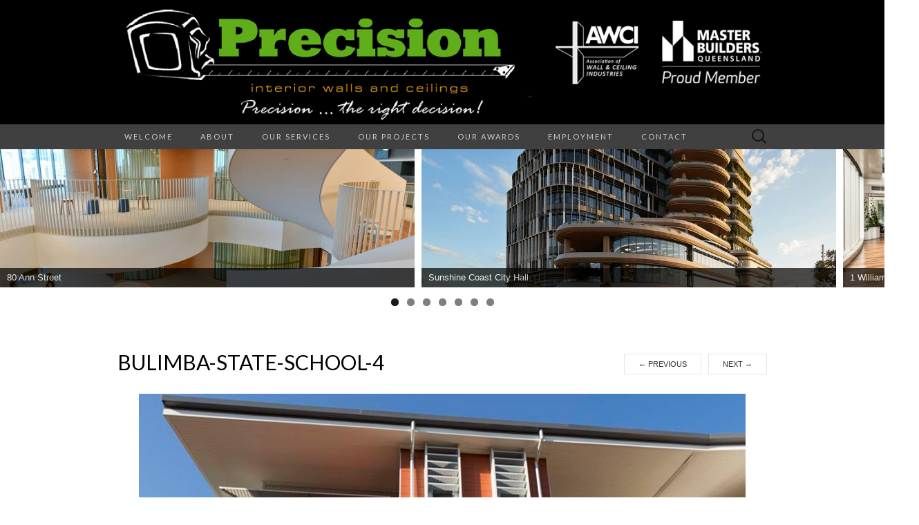

--- FILE ---
content_type: text/html; charset=UTF-8
request_url: https://piwc.com.au/180417-piwc-bulimba-state-school-exteriors-interiors-4/
body_size: 27479
content:
<!DOCTYPE html>
<html lang="en-AU">
<head>
	<meta charset="UTF-8">
	<meta name="viewport" content="width=device-width">
	<link rel="profile" href="http://gmpg.org/xfn/11">
	<link rel="pingback" href="https://piwc.com.au/xmlrpc.php">
	<title>bulimba-state-school-4 &#8211; Precision Interior Walls and Ceilings</title>
<link rel='dns-prefetch' href='//secure.gravatar.com' />
<link rel='dns-prefetch' href='//fonts.googleapis.com' />
<link rel='dns-prefetch' href='//s.w.org' />
<link rel="alternate" type="application/rss+xml" title="Precision Interior Walls and Ceilings &raquo; Feed" href="https://piwc.com.au/feed/" />
<link rel="alternate" type="application/rss+xml" title="Precision Interior Walls and Ceilings &raquo; Comments Feed" href="https://piwc.com.au/comments/feed/" />
<link rel="alternate" type="application/rss+xml" title="Precision Interior Walls and Ceilings &raquo; bulimba-state-school-4 Comments Feed" href="https://piwc.com.au/feed/?attachment_id=554" />
		<script type="text/javascript">
			window._wpemojiSettings = {"baseUrl":"https:\/\/s.w.org\/images\/core\/emoji\/11\/72x72\/","ext":".png","svgUrl":"https:\/\/s.w.org\/images\/core\/emoji\/11\/svg\/","svgExt":".svg","source":{"concatemoji":"https:\/\/piwc.com.au\/wp-includes\/js\/wp-emoji-release.min.js?ver=4.9.26"}};
			!function(e,a,t){var n,r,o,i=a.createElement("canvas"),p=i.getContext&&i.getContext("2d");function s(e,t){var a=String.fromCharCode;p.clearRect(0,0,i.width,i.height),p.fillText(a.apply(this,e),0,0);e=i.toDataURL();return p.clearRect(0,0,i.width,i.height),p.fillText(a.apply(this,t),0,0),e===i.toDataURL()}function c(e){var t=a.createElement("script");t.src=e,t.defer=t.type="text/javascript",a.getElementsByTagName("head")[0].appendChild(t)}for(o=Array("flag","emoji"),t.supports={everything:!0,everythingExceptFlag:!0},r=0;r<o.length;r++)t.supports[o[r]]=function(e){if(!p||!p.fillText)return!1;switch(p.textBaseline="top",p.font="600 32px Arial",e){case"flag":return s([55356,56826,55356,56819],[55356,56826,8203,55356,56819])?!1:!s([55356,57332,56128,56423,56128,56418,56128,56421,56128,56430,56128,56423,56128,56447],[55356,57332,8203,56128,56423,8203,56128,56418,8203,56128,56421,8203,56128,56430,8203,56128,56423,8203,56128,56447]);case"emoji":return!s([55358,56760,9792,65039],[55358,56760,8203,9792,65039])}return!1}(o[r]),t.supports.everything=t.supports.everything&&t.supports[o[r]],"flag"!==o[r]&&(t.supports.everythingExceptFlag=t.supports.everythingExceptFlag&&t.supports[o[r]]);t.supports.everythingExceptFlag=t.supports.everythingExceptFlag&&!t.supports.flag,t.DOMReady=!1,t.readyCallback=function(){t.DOMReady=!0},t.supports.everything||(n=function(){t.readyCallback()},a.addEventListener?(a.addEventListener("DOMContentLoaded",n,!1),e.addEventListener("load",n,!1)):(e.attachEvent("onload",n),a.attachEvent("onreadystatechange",function(){"complete"===a.readyState&&t.readyCallback()})),(n=t.source||{}).concatemoji?c(n.concatemoji):n.wpemoji&&n.twemoji&&(c(n.twemoji),c(n.wpemoji)))}(window,document,window._wpemojiSettings);
		</script>
		<style type="text/css">
img.wp-smiley,
img.emoji {
	display: inline !important;
	border: none !important;
	box-shadow: none !important;
	height: 1em !important;
	width: 1em !important;
	margin: 0 .07em !important;
	vertical-align: -0.1em !important;
	background: none !important;
	padding: 0 !important;
}
</style>
<link rel='stylesheet' id='ffwd_frontend-css'  href='https://piwc.com.au/wp-content/plugins/wd-facebook-feed/css/ffwd_frontend.css?ver=1.1.20' type='text/css' media='all' />
<link rel='stylesheet' id='ffwd_fonts-css'  href='https://piwc.com.au/wp-content/plugins/wd-facebook-feed/css/fonts.css?ver=1.1.20' type='text/css' media='all' />
<link rel='stylesheet' id='ffwd_mCustomScrollbar-css'  href='https://piwc.com.au/wp-content/plugins/wd-facebook-feed/css/jquery.mCustomScrollbar.css?ver=1.1.20' type='text/css' media='all' />
<link rel='stylesheet' id='dashicons-css'  href='https://piwc.com.au/wp-includes/css/dashicons.min.css?ver=4.9.26' type='text/css' media='all' />
<link rel='stylesheet' id='suits-fonts-css'  href='//fonts.googleapis.com/css?family=Lato%3A300%2C400&#038;subset=latin%2Clatin-ext' type='text/css' media='all' />
<link rel='stylesheet' id='suits-style-css'  href='https://piwc.com.au/wp-content/themes/suits/style.css?ver=2017-09-25' type='text/css' media='all' />
<link rel='stylesheet' id='jetpack-widget-social-icons-styles-css'  href='https://piwc.com.au/wp-content/plugins/jetpack/modules/widgets/social-icons/social-icons.css?ver=20170506' type='text/css' media='all' />
<script type='text/javascript' src='https://piwc.com.au/wp-includes/js/jquery/jquery.js?ver=1.12.4'></script>
<script type='text/javascript' src='https://piwc.com.au/wp-includes/js/jquery/jquery-migrate.min.js?ver=1.4.1'></script>
<script type='text/javascript'>
/* <![CDATA[ */
var ffwd_frontend_text = {"comment_reply":"Reply","view":"View","more_comments":"more comments","year":"year","years":"years","hour":"hour","hours":"hours","months":"months","month":"month","weeks":"weeks","week":"week","days":"days","day":"day","minutes":"minutes","minute":"minute","seconds":"seconds","second":"second","ago":"ago","ajax_url":"https:\/\/piwc.com.au\/wp-admin\/admin-ajax.php","and":"and","others":"others"};
/* ]]> */
</script>
<script type='text/javascript' src='https://piwc.com.au/wp-content/plugins/wd-facebook-feed/js/ffwd_frontend.js?ver=1.1.20'></script>
<script type='text/javascript' src='https://piwc.com.au/wp-content/plugins/wd-facebook-feed/js/jquery.mobile.js?ver=1.1.20'></script>
<script type='text/javascript' src='https://piwc.com.au/wp-content/plugins/wd-facebook-feed/js/jquery.mCustomScrollbar.concat.min.js?ver=1.1.20'></script>
<script type='text/javascript' src='https://piwc.com.au/wp-content/plugins/wd-facebook-feed/js/jquery.fullscreen-0.4.1.js?ver=0.4.1'></script>
<script type='text/javascript'>
/* <![CDATA[ */
var ffwd_objectL10n = {"ffwd_field_required":"field is required.","ffwd_mail_validation":"This is not a valid email address.","ffwd_search_result":"There are no images matching your search."};
/* ]]> */
</script>
<script type='text/javascript' src='https://piwc.com.au/wp-content/plugins/wd-facebook-feed/js/ffwd_gallery_box.js?ver=1.1.20'></script>
<link rel='https://api.w.org/' href='https://piwc.com.au/wp-json/' />
<link rel="EditURI" type="application/rsd+xml" title="RSD" href="https://piwc.com.au/xmlrpc.php?rsd" />
<link rel="wlwmanifest" type="application/wlwmanifest+xml" href="https://piwc.com.au/wp-includes/wlwmanifest.xml" /> 
<meta name="generator" content="WordPress 4.9.26" />
<link rel='shortlink' href='https://piwc.com.au/?p=554' />
<link rel="alternate" type="application/json+oembed" href="https://piwc.com.au/wp-json/oembed/1.0/embed?url=https%3A%2F%2Fpiwc.com.au%2F180417-piwc-bulimba-state-school-exteriors-interiors-4%2F" />
<link rel="alternate" type="text/xml+oembed" href="https://piwc.com.au/wp-json/oembed/1.0/embed?url=https%3A%2F%2Fpiwc.com.au%2F180417-piwc-bulimba-state-school-exteriors-interiors-4%2F&#038;format=xml" />

<link rel='dns-prefetch' href='//v0.wordpress.com'/>
	<style type="text/css" id="suits-header-css">
			.site-title,
		.site-description {
			position: absolute;
			clip: rect(1px, 1px, 1px, 1px);
		}

		.site-header .home-link {
			min-height: 0;
		}
		</style>
	
<!-- Jetpack Open Graph Tags -->
<meta property="og:type" content="article" />
<meta property="og:title" content="bulimba-state-school-4" />
<meta property="og:url" content="https://piwc.com.au/180417-piwc-bulimba-state-school-exteriors-interiors-4/" />
<meta property="og:description" content="Visit the post for more." />
<meta property="article:published_time" content="2017-09-21T04:02:00+00:00" />
<meta property="article:modified_time" content="2017-11-23T03:14:19+00:00" />
<meta property="og:site_name" content="Precision Interior Walls and Ceilings" />
<meta property="og:image" content="https://piwc.com.au/wp-content/uploads/2017/09/bulimba-state-school-4.jpg" />
<meta name="twitter:text:title" content="bulimba-state-school-4" />
<meta name="twitter:image" content="https://piwc.com.au/wp-content/uploads/2017/08/cropped-piwc-logo-med-300x300.png" />
<meta name="twitter:card" content="summary" />
<meta name="twitter:description" content="Visit the post for more." />

<!-- End Jetpack Open Graph Tags -->
<link rel="icon" href="https://piwc.com.au/wp-content/uploads/2017/08/cropped-piwc-logo-med-150x150.png" sizes="32x32" />
<link rel="icon" href="https://piwc.com.au/wp-content/uploads/2017/08/cropped-piwc-logo-med-300x300.png" sizes="192x192" />
<link rel="apple-touch-icon-precomposed" href="https://piwc.com.au/wp-content/uploads/2017/08/cropped-piwc-logo-med-300x300.png" />
<meta name="msapplication-TileImage" content="https://piwc.com.au/wp-content/uploads/2017/08/cropped-piwc-logo-med-300x300.png" />
<script src='https://www.google.com/recaptcha/api.js'></script>
</head>
<body class="attachment attachment-template-default single single-attachment postid-554 attachmentid-554 attachment-jpeg single-author no-footer-sidebar">
	<div id="page" class="hfeed site">
		<header id="masthead" class="site-header" role="banner">
			<a class="home-link" href="https://piwc.com.au/" title="Precision Interior Walls and Ceilings" rel="home">
									<img src="https://piwc.com.au/wp-content/uploads/2017/10/cropped-piwc-logo-awci-mbq.png" class="header-image" width="1093" height="205" alt="
Precision Interior Walls and Ceilings" />
												<p class="site-title">Precision Interior Walls and Ceilings</p>
								<p class="site-description">Precision &#8211; the right decision</p>
			</a>
			<div id="navbar" class="navbar">
				<nav id="site-navigation" class="navigation main-navigation" role="navigation">
					<h4 class="menu-toggle">Menu</h4>
					<div class="menu-primary-container"><ul id="menu-primary" class="nav-menu"><li id="menu-item-652" class="menu-item menu-item-type-post_type menu-item-object-page menu-item-home menu-item-652"><a href="https://piwc.com.au/">Welcome</a></li>
<li id="menu-item-599" class="menu-item menu-item-type-post_type menu-item-object-page menu-item-has-children menu-item-599"><a href="https://piwc.com.au/about/">About</a>
<ul class="sub-menu">
	<li id="menu-item-648" class="menu-item menu-item-type-post_type menu-item-object-page menu-item-648"><a href="https://piwc.com.au/about/terms-conditions/">Terms &#038; Conditions</a></li>
	<li id="menu-item-647" class="menu-item menu-item-type-post_type menu-item-object-page menu-item-647"><a href="https://piwc.com.au/about/privacy-policy/">Privacy Policy</a></li>
	<li id="menu-item-1005" class="menu-item menu-item-type-post_type menu-item-object-page menu-item-1005"><a href="https://piwc.com.au/about/policy-procedures/">Policy &#038; Procedures</a></li>
</ul>
</li>
<li id="menu-item-608" class="menu-item menu-item-type-post_type menu-item-object-page menu-item-has-children menu-item-608"><a href="https://piwc.com.au/our-services/">Our Services</a>
<ul class="sub-menu">
	<li id="menu-item-625" class="menu-item menu-item-type-post_type menu-item-object-page menu-item-625"><a href="https://piwc.com.au/our-services/wall-ceiling-systems/">Wall &#038; Ceiling Systems</a></li>
	<li id="menu-item-624" class="menu-item menu-item-type-post_type menu-item-object-page menu-item-624"><a href="https://piwc.com.au/our-services/aluminium-partition-fit-outs/">Aluminium Partition Fit-outs</a></li>
	<li id="menu-item-623" class="menu-item menu-item-type-post_type menu-item-object-page menu-item-623"><a href="https://piwc.com.au/our-services/carpentry-fit-outs/">Carpentry Fit-outs</a></li>
	<li id="menu-item-621" class="menu-item menu-item-type-post_type menu-item-object-page menu-item-621"><a href="https://piwc.com.au/our-services/external-facade-systems/">External Facade Systems</a></li>
	<li id="menu-item-622" class="menu-item menu-item-type-post_type menu-item-object-page menu-item-622"><a href="https://piwc.com.au/our-services/fire-rated-walls-ceilings-and-doors-installation/">Fire rated walls, ceilings and doors installation</a></li>
</ul>
</li>
<li id="menu-item-349" class="menu-item menu-item-type-post_type menu-item-object-page menu-item-349"><a href="https://piwc.com.au/our-projects/">Our Projects</a></li>
<li id="menu-item-356" class="menu-item menu-item-type-post_type menu-item-object-page menu-item-356"><a href="https://piwc.com.au/our-awards/">Our Awards</a></li>
<li id="menu-item-606" class="menu-item menu-item-type-post_type menu-item-object-page menu-item-606"><a href="https://piwc.com.au/employment/">Employment</a></li>
<li id="menu-item-600" class="menu-item menu-item-type-post_type menu-item-object-page menu-item-600"><a href="https://piwc.com.au/contact/">Contact</a></li>
</ul></div>					<form role="search" method="get" class="search-form" action="https://piwc.com.au/">
				<label>
					<span class="screen-reader-text">Search for:</span>
					<input type="search" class="search-field" placeholder="Search &hellip;" value="" name="s" />
				</label>
				<input type="submit" class="search-submit" value="Search" />
			</form>				</nav><!-- #site-navigation -->
			</div><!-- #navbar -->
		</header><!-- #masthead -->
		<div style="width: 100%; margin: 0 auto;" class="ml-slider-3-8-1 metaslider metaslider-flex metaslider-656 ml-slider">
    <style type="text/css" id="metaslider-css-656">
        #metaslider_656.flexslider .slides li {margin-right: 10px !important;}
    </style>
    <div id="metaslider_container_656">
        <div id="metaslider_656" class="flexslider">
            <ul class="slides">
                <li style="display: none; width: 100%;" class="slide-1040 ms-image"><a href="https://piwc.com.au/portfolio/80-ann-street/" target="_self"><img src="https://piwc.com.au/wp-content/uploads/2022/11/Suncorp-pic-1-1-600x200.jpg" height="200" width="600" alt="" class="slider-656 slide-1040" title="80 Ann Street" /></a><div class="caption-wrap"><div class="caption">80 Ann Street</div></div></li>
                <li style="display: none; width: 100%;" class="slide-1052 ms-image"><a href="https://piwc.com.au/portfolio/sunshine-coast-city-hall/" target="_self"><img src="https://piwc.com.au/wp-content/uploads/2023/09/1684107747108-600x200.jpg" height="200" width="600" alt="" class="slider-656 slide-1052" title="1684107747108" /></a><div class="caption-wrap"><div class="caption">Sunshine Coast City Hall</div></div></li>
                <li style="display: none; width: 100%;" class="slide-750 ms-image"><a href="http://piwc.com.au/portfolio/1-william-street/" target="_self"><img src="https://piwc.com.au/wp-content/uploads/2017/08/1-william-street-12-copy-600x200.jpg" height="200" width="600" alt="" class="slider-656 slide-750" /></a><div class="caption-wrap"><div class="caption">1 William Street</div></div></li>
                <li style="display: none; width: 100%;" class="slide-658 ms-image"><a href="http://piwc.com.au/portfolio/ballina-state-high-school/" target="_self"><img src="https://piwc.com.au/wp-content/uploads/2019/04/BCHS-16012019-7980-600x200.jpg" height="200" width="600" alt="" class="slider-656 slide-658" /></a><div class="caption-wrap"><div class="caption">Ballina State High School</div></div></li>
                <li style="display: none; width: 100%;" class="slide-657 ms-image"><a href="http://piwc.com.au/portfolio/fv-peppers-residences-by-gurner/" target="_self"><img src="https://piwc.com.au/wp-content/uploads/2018/02/fv-peppers-gurner-29-600x200.jpg" height="200" width="600" alt="" class="slider-656 slide-657" /></a><div class="caption-wrap"><div class="caption">FV Peppers Residences by Gurner</div></div></li>
                <li style="display: none; width: 100%;" class="slide-671 ms-image"><a href="http://piwc.com.au/portfolio/bulimba-state-school/" target="_self"><img src="https://piwc.com.au/wp-content/uploads/2017/09/bulimba-state-school-3-600x200.jpg" height="200" width="600" alt="" class="slider-656 slide-671" /></a><div class="caption-wrap"><div class="caption">Bulimba State School</div></div></li>
                <li style="display: none; width: 100%;" class="slide-672 ms-image"><a href="http://piwc.com.au/portfolio/good-start-early-learning-centre/" target="_self"><img src="https://piwc.com.au/wp-content/uploads/2017/09/good-start-early-learning-centre-9-600x200.jpg" height="200" width="600" alt="" class="slider-656 slide-672" /></a><div class="caption-wrap"><div class="caption">Good Start Early Learning Centre</div></div></li>
                <li style="display: none; width: 100%;" class="slide-673 ms-image"><a href="http://piwc.com.au/portfolio/st-andrews-private-hospital/" target="_self"><img src="https://piwc.com.au/wp-content/uploads/2019/04/20180420-JH-St-Andrews-055-sml-600x200.jpg" height="200" width="600" alt="" class="slider-656 slide-673" /></a><div class="caption-wrap"><div class="caption">St Andrews Private Hospital</div></div></li>
                <li style="display: none; width: 100%;" class="slide-674 ms-image"><a href="http://piwc.com.au/portfolio/jupiters-hotel-casino-cucina-vivo-kiyomi-restaurants/" target="_self"><img src="https://piwc.com.au/wp-content/uploads/2017/09/jupiters-cucina-vivo-kiyomi-11-600x200.jpg" height="200" width="600" alt="" class="slider-656 slide-674" /></a><div class="caption-wrap"><div class="caption">Jupiters Hotel & Casino - Cucina Vivo & Kiyomi Restaurants</div></div></li>
                <li style="display: none; width: 100%;" class="slide-733 ms-image"><a href="http://piwc.com.au/portfolio/gold-coast-aquatic-centre/" target="_self"><img src="https://piwc.com.au/wp-content/uploads/2017/09/gold-coast-aquatic-centre-1-600x200.jpg" height="200" width="600" alt="" class="slider-656 slide-733" /></a><div class="caption-wrap"><div class="caption">Gold Coast Aquatic Centre</div></div></li>
                <li style="display: none; width: 100%;" class="slide-736 ms-image"><a href="http://piwc.com.au/portfolio/pinnacle-apartments/" target="_self"><img src="https://piwc.com.au/wp-content/uploads/2017/09/pinnacle-apartments-5-600x200.png" height="200" width="600" alt="" class="slider-656 slide-736" /></a><div class="caption-wrap"><div class="caption">Pinnacle Apartments</div></div></li>
                <li style="display: none; width: 100%;" class="slide-735 ms-image"><a href="http://piwc.com.au/portfolio/g-link-gcuh-underground-station/" target="_self"><img src="https://piwc.com.au/wp-content/uploads/2017/09/g-link-gcuh-underground-station-12-600x200.png" height="200" width="600" alt="" class="slider-656 slide-735" /></a><div class="caption-wrap"><div class="caption">G-Link GCUH Underground Station</div></div></li>
                <li style="display: none; width: 100%;" class="slide-734 ms-image"><a href="http://piwc.com.au/portfolio/brisbane-international-airport/" target="_self"><img src="https://piwc.com.au/wp-content/uploads/2019/04/180604-7074-600x200.jpg" height="200" width="600" alt="" class="slider-656 slide-734" /></a><div class="caption-wrap"><div class="caption">International Terminal Building</div></div></li>
            </ul>
        </div>
        
    </div>
</div><div id="main" class="site-main">

	<div id="primary" class="content-area">
		<div id="content" class="site-content" role="main">

				
			<article id="post-554" class="image-attachment post-554 attachment type-attachment status-inherit hentry media_category-bulimba-state-school">
				<header class="entry-header">
					<h1 class="entry-title">bulimba-state-school-4</h1>

					<nav id="image-navigation" class="navigation image-navigation" role="navigation">
						<span class="nav-previous"><a href='https://piwc.com.au/180417-piwc-bulimba-state-school-exteriors-interiors-3/'><span class="meta-nav">&larr;</span> Previous</a></span>
						<span class="nav-next"><a href='https://piwc.com.au/180417-piwc-bulimba-state-school-exteriors-interiors-5/'>Next <span class="meta-nav">&rarr;</span></a></span>
					</nav><!-- #image-navigation -->
				</header><!-- .entry-header -->

				<div class="entry-content">

					<div class="entry-attachment">
						<div class="attachment">
							<a href="https://piwc.com.au/1-william-street-10-copy/" title="bulimba-state-school-4" rel="attachment"><img width="878" height="588" src="https://piwc.com.au/wp-content/uploads/2017/09/bulimba-state-school-4.jpg" class="attachment-940x940 size-940x940" alt="" srcset="https://piwc.com.au/wp-content/uploads/2017/09/bulimba-state-school-4.jpg 878w, https://piwc.com.au/wp-content/uploads/2017/09/bulimba-state-school-4-300x201.jpg 300w, https://piwc.com.au/wp-content/uploads/2017/09/bulimba-state-school-4-768x514.jpg 768w, https://piwc.com.au/wp-content/uploads/2017/09/bulimba-state-school-4-780x522.jpg 780w" sizes="(max-width: 878px) 100vw, 878px" data-attachment-id="554" data-permalink="https://piwc.com.au/180417-piwc-bulimba-state-school-exteriors-interiors-4/" data-orig-file="https://piwc.com.au/wp-content/uploads/2017/09/bulimba-state-school-4.jpg" data-orig-size="878,588" data-comments-opened="1" data-image-meta="{&quot;aperture&quot;:&quot;0&quot;,&quot;credit&quot;:&quot;Ray Cash Ph 0409344014&quot;,&quot;camera&quot;:&quot;&quot;,&quot;caption&quot;:&quot;18\/04\/17 PIWC Bulimba State School - Exteriors &amp; interiors&quot;,&quot;created_timestamp&quot;:&quot;1492502330&quot;,&quot;copyright&quot;:&quot;Precission PIWC \/ ray@raycashphotography.com  &gt; 0409 344 014  Mobile Ph&quot;,&quot;focal_length&quot;:&quot;0&quot;,&quot;iso&quot;:&quot;0&quot;,&quot;shutter_speed&quot;:&quot;0&quot;,&quot;title&quot;:&quot;18\/04\/17 PIWC Bulimba State School - Exteriors &amp; interiors&quot;,&quot;orientation&quot;:&quot;0&quot;}" data-image-title="bulimba-state-school-4" data-image-description="" data-medium-file="https://piwc.com.au/wp-content/uploads/2017/09/bulimba-state-school-4-300x201.jpg" data-large-file="https://piwc.com.au/wp-content/uploads/2017/09/bulimba-state-school-4.jpg" /></a>						</div><!-- .attachment -->

											</div><!-- .entry-attachment -->

					
				</div><!-- .entry-content -->

				<footer class="entry-meta">
					<span class="attachment-meta">Published</span> <time class="entry-date" datetime="2017-09-21T04:02:00+00:00">21/09/2017</time> at <a href="https://piwc.com.au/wp-content/uploads/2017/09/bulimba-state-school-4.jpg" title="Link to full-size image">878 &times; 588</a> in <a href="https://piwc.com.au/180417-piwc-bulimba-state-school-exteriors-interiors-4/" title="Return to bulimba-state-school-4" rel="gallery">bulimba-state-school-4</a>.									</footer><!-- .entry-meta -->
			</article><!-- #post -->

			
<div id="comments" class="comments-area">

	
		<div id="respond" class="comment-respond">
		<h3 id="reply-title" class="comment-reply-title">Leave a Reply <small><a rel="nofollow" id="cancel-comment-reply-link" href="/180417-piwc-bulimba-state-school-exteriors-interiors-4/#respond" style="display:none;">Cancel reply</a></small></h3>			<form action="https://piwc.com.au/wp-comments-post.php" method="post" id="commentform" class="comment-form" novalidate>
				<p class="comment-notes"><span id="email-notes">Your email address will not be published.</span> Required fields are marked <span class="required">*</span></p><p class="comment-form-comment"><label for="comment">Comment</label> <textarea id="comment" name="comment" cols="45" rows="8" maxlength="65525" required="required"></textarea></p><p class="comment-form-author"><label for="author">Name <span class="required">*</span></label> <input id="author" name="author" type="text" value="" size="30" maxlength="245" required='required' /></p>
<p class="comment-form-email"><label for="email">Email <span class="required">*</span></label> <input id="email" name="email" type="email" value="" size="30" maxlength="100" aria-describedby="email-notes" required='required' /></p>
<p class="comment-form-url"><label for="url">Website</label> <input id="url" name="url" type="url" value="" size="30" maxlength="200" /></p>
<p class="form-submit"><input name="submit" type="submit" id="submit" class="submit" value="Post Comment" /> <input type='hidden' name='comment_post_ID' value='554' id='comment_post_ID' />
<input type='hidden' name='comment_parent' id='comment_parent' value='0' />
</p>			</form>
			</div><!-- #respond -->
	
</div><!-- #comments -->
		
		</div><!-- #content -->
	</div><!-- #primary -->


		</div><!-- #main -->
		<footer id="colophon" class="site-footer" role="contentinfo">
			
			<div class="site-info-container">
				<div class="site-info">
										Copyright 2017 Precision Interior Walls & Ceilings  - - -   <a href="http://piwc.com.au/about/privacy-policy/" title="Privacy Policy">Privacy Policy</a>					<span class="sep"> &middot; </span>
					</div><!-- .site-info -->
			</div><!-- .site-info-container -->
		</footer><!-- #colophon -->
	</div><!-- #page -->

		<div style="display:none">
	</div>
<link rel='stylesheet' id='remove-style-meta-css'  href='https://piwc.com.au/wp-content/plugins/wp-author-date-and-meta-remover/css/entrymetastyle.css?ver=1.0' type='text/css' media='all' />
<link rel='stylesheet' id='metaslider-flex-slider-css'  href='https://piwc.com.au/wp-content/plugins/ml-slider/assets/sliders/flexslider/flexslider.css?ver=3.8.1' type='text/css' media='all' property='stylesheet' />
<link rel='stylesheet' id='metaslider-public-css'  href='https://piwc.com.au/wp-content/plugins/ml-slider/assets/metaslider/public.css?ver=3.8.1' type='text/css' media='all' property='stylesheet' />
<script type='text/javascript' src='https://secure.gravatar.com/js/gprofiles.js?ver=2026Janaa'></script>
<script type='text/javascript'>
/* <![CDATA[ */
var WPGroHo = {"my_hash":""};
/* ]]> */
</script>
<script type='text/javascript' src='https://piwc.com.au/wp-content/plugins/jetpack/modules/wpgroho.js?ver=4.9.26'></script>
<script type='text/javascript' src='https://piwc.com.au/wp-includes/js/comment-reply.min.js?ver=4.9.26'></script>
<script type='text/javascript' src='https://piwc.com.au/wp-content/themes/suits/js/functions.js?ver=2017-09-25'></script>
<script type='text/javascript' src='https://piwc.com.au/wp-includes/js/wp-embed.min.js?ver=4.9.26'></script>
<script type='text/javascript' src='https://piwc.com.au/wp-content/plugins/ml-slider/assets/sliders/flexslider/jquery.flexslider.min.js?ver=3.8.1'></script>
<script type='text/javascript'>
var metaslider_656 = function($) {
            $('#metaslider_656').flexslider({ 
                slideshowSpeed:4000,
                animation:'slide',
                controlNav:true,
                directionNav:true,
                pauseOnHover:true,
                direction:'horizontal',
                reverse:false,
                animationSpeed:700,
                prevText:"&lt;",
                nextText:"&gt;",
                fadeFirstSlide:true,
                easing:"linear",
                slideshow:true,
                itemWidth:600,
                minItems:1,
                itemMargin:10
            });
        };
        var timer_metaslider_656 = function() {
            var slider = !window.jQuery ? window.setTimeout(timer_metaslider_656, 100) : !jQuery.isReady ? window.setTimeout(timer_metaslider_656, 1) : metaslider_656(window.jQuery);
        };
        timer_metaslider_656();
</script>
<script type='text/javascript' src='https://piwc.com.au/wp-content/plugins/ml-slider/assets/easing/jQuery.easing.min.js?ver=3.8.1'></script>
</body>
</html>

--- FILE ---
content_type: text/css
request_url: https://piwc.com.au/wp-content/themes/suits/style.css?ver=2017-09-25
body_size: 34489
content:
/*
Theme Name: Suits
Theme URI: http://www.themeweaver.net/demo/suits/
Author: Theme Weaver
Author URI: http://www.themeweaver.net/
Description: For blogs and websites. Sleek design and solid code. Suits make you look good.
Version: 1.4
License: GNU General Public License v2 or later
License URI: http://www.gnu.org/licenses/gpl-2.0.html
Tags: one-column, two-columns, right-sidebar, custom-background, custom-header, custom-menu, featured-images, footer-widgets, full-width-template, microformats, threaded-comments, translation-ready, blog
Text Domain: suits

This theme, like WordPress, is licensed under the GPL.
Use it to make something cool, have fun, and share what you've learned with others.
*/


/* =Reset (http://git.io/normalize)
----------------------------------------------- */

* {
	-webkit-box-sizing: border-box;
	-moz-box-sizing:    border-box;
	box-sizing:         border-box;
}

article,
aside,
details,
figcaption,
figure,
footer,
header,
nav,
section,
summary {
	display: block;
}

audio,
canvas,
video {
	display: inline-block;
}

audio:not([controls]) {
	display: none;
	height: 0;
}

[hidden] {
	display: none;
}

html {
	font-size: 62.5%; /* 10px */
	overflow-y: scroll;
	-webkit-text-size-adjust: 100%;
	-ms-text-size-adjust: 100%;
}

html,
button,
input,
select,
textarea {
	font-family: "Lucida Grande", "Lucida Sans Unicode", "Lucida Sans", Geneva, Verdana, sans-serif;
}

body {
	color: #333;
	font-size: 13px;
	font-size: 1.3rem;
	line-height: 23px;
	line-height: 2.3rem;
	margin: 0;
}

a {
	color: #333;
	text-decoration: none;
	-webkit-transition: none;
	transition:         none;
}

a:focus {
	outline: thin dotted;
}

a:active,
a:hover {
	color: #b00;
	outline: 0;
}

a:hover {
	-webkit-transition: all 0.3s;
	transition:         all 0.3s;
}

h1,
h2,
h3,
h4,
h5,
h6 {
	clear: both;
	color: #000;
	font-family: "Lucida Grande", "Lucida Sans Unicode", "Lucida Sans", Geneva, Verdana, sans-serif;
	font-weight: bold;
	line-height: 1.5;
	margin: 23px 0;
	margin: 2.3rem 0;
}

h1 {
	font-size: 24px;
	font-size: 2.4rem;
}

h2 {
	font-size: 20px;
	font-size: 2rem;
}

h3 {
	font-size: 17px;
	font-size: 1.7rem;
}

h4 {
	font-size: 15px;
	font-size: 1.5rem;
}

h5 {
	font-size: 13px;
	font-size: 1.3rem;
}

h6 {
	color: rgba(0, 0, 0, 0.45);
	font-size: 13px;
	font-size: 1.3rem;
	letter-spacing: 1px;
	text-transform: uppercase;
}

address {
	font-style: italic;
	margin: 0 0 23px;
	margin: 0 0 2.3rem;
}

abbr[title] {
	border-bottom: 1px dotted;
}

b,
strong {
	font-weight: bold;
}

dfn {
	font-style: italic;
}

mark {
	background: #ff0;
	color: #000;
}

p {
	margin: 0 0 23px;
	margin: 0 0 2.3rem;
}

code,
kbd,
pre,
samp {
	font-family: monospace, serif;
	font-size: 13px;
	font-size: 1.3rem;
	-webkit-hyphens: none;
	-moz-hyphens:    none;
	-ms-hyphens:     none;
	hyphens:         none;
}

pre {
	background-color: rgba(0, 0, 0, 0.04);
	color: #666;
	font-family: monospace;
	font-size: 13px;
	font-size: 1.3rem;
	margin: 23px 0;
	margin: 2.3rem 0;
	overflow: auto;
	padding: 20px;
	padding: 2rem;
	white-space: pre;
	white-space: pre-wrap;
	word-wrap: break-word;
}

blockquote,
q {
	-webkit-hyphens: none;
	-moz-hyphens:    none;
	-ms-hyphens:     none;
	hyphens:         none;
	quotes: none;
}

blockquote:before,
blockquote:after,
q:before,
q:after {
	content: "";
	content: none;
}

blockquote {
	font-size: 13px;
	font-size: 1.3rem;
	font-style: italic;
	font-weight: normal;
	margin: 23px;
	margin: 2.3rem;
}

blockquote blockquote {
	margin-right: 0;
}

blockquote cite,
blockquote small {
	font-size: 11px;
	font-size: 1.1rem;
	font-weight: normal;
	text-transform: uppercase;
}

small {
	font-size: smaller;
}

sub,
sup {
	font-size: 75%;
	line-height: 0;
	position: relative;
	vertical-align: baseline;
}

sup {
	top: -0.5em;
}

sub {
	bottom: -0.25em;
}

dl {
	margin: 0 20px;
	margin: 0 2rem;
}

dt {
	font-weight: bold;
}

dd {
	margin: 0 0 20px;
	margin: 0 0 2rem;
}

menu,
ol,
ul {
	margin: 16px 0;
	margin: 1.6rem 0;
	padding: 0 0 0 40px;
	padding: 0 0 0 4rem;
}

ul {
	list-style-type: square;
}

nav ul,
nav ol {
	list-style: none;
	list-style-image: none;
}

li > ul,
li > ol {
	margin: 0;
}

img {
	-ms-interpolation-mode: bicubic;
	border: 0;
	vertical-align: middle;
}

svg:not(:root) {
	overflow: hidden;
}

figure {
	margin: 0;
}

form {
	margin: 0;
}

fieldset {
	border: 1px solid rgba(0, 0, 0, 0.1);
	padding: 20px;
	padding: 2rem;
	margin-bottom: 23px;
	margin-bottom: 2.3rem;
}

legend {
	border: 0;
	padding: 0 5px;
	white-space: normal;
}

button,
input,
select,
textarea {
	font-size: 100%;
	margin: 0;
	max-width: 100%;
	vertical-align: baseline;
}

button,
input {
	line-height: normal;
}

button,
html input[type="button"],
input[type="reset"],
input[type="submit"] {
	-webkit-appearance: button;
	cursor: pointer;
}

button[disabled],
input[disabled] {
	cursor: default;
}

input[type="checkbox"],
input[type="radio"] {
	padding: 0;
}

input[type="search"] {
	-webkit-appearance: textfield;
	padding-right: 2px; /* Don't cut off the webkit search cancel button */
	width: 270px;
}

input[type="search"]::-webkit-search-decoration {
	-webkit-appearance: none;
}

button::-moz-focus-inner,
input::-moz-focus-inner {
	border: 0;
	padding: 0;
}

textarea {
	overflow: auto;
	vertical-align: top;
}

table {
	border-spacing: 0;
	margin: 0 0 23px;
	margin: 0 0 2.3rem;
	width: 100%;
}

caption,
th,
td {
	border-bottom: 1px solid rgba(0, 0, 0, 0.1);
	font-weight: normal;
	text-align: left;
}

caption {
	border: 0;
	margin: 23px 0;
	margin: 2.3rem 0;
}

th {
	font-weight: bold;
	text-transform: uppercase;
}

td {
	padding: 6px 10px 6px 0;
	padding: 0.6rem 1rem 0.6rem 0;
}

hr {
	border: 0;
	border-bottom: 1px solid rgba(0, 0, 0, 0.1);
	height: 1px;
	margin: 0 0 23px;
	margin: 0 0 2.3rem;
}


/* =Repeatable Patterns
----------------------------------------------- */

/* Clearing floats */
.clear:after,
.nav-menu:after,
.site-main:after,
.site-footer .sidebar-container:after,
.entry-content:after,
.navigation:after,
.nav-links:after,
.gallery:after,
.attachment .entry-header:after,
.comment-body:after,
.sidebar-inner:after {
	clear: both;
}

.clear:before,
.clear:after,
.nav-menu:before,
.nav-menu:after,
.site-main:before,
.site-main:after,
.site-footer .sidebar-container:before,
.site-footer .sidebar-container:after,
.entry-content:before,
.entry-content:after,
.navigation:before,
.navigation:after,
.nav-links:before,
.nav-links:after,
.gallery:before,
.gallery:after,
.attachment .entry-header:before,
.attachment .entry-header:after,
.comment-body:before,
.comment-body:after,
.sidebar-inner:before,
.sidebar-inner:after {
	content: "";
	display: table;
}

/* Assistive text */
.screen-reader-text {
	clip: rect(1px, 1px, 1px, 1px);
	position: absolute !important;
}

/* Form fields, general styles first. */
button,
input,
textarea {
	background: transparent;
	border: 1px solid rgba(0, 0, 0, 0.1);
	font-family: inherit;
	padding: 8px 10px;
	padding: 0.8rem 1rem;
	-webkit-transition: border 0.2s;
	transition:         border 0.2s;
}

input,
textarea {
	color: #333;
}

input:focus,
textarea:focus {
	border-color: rgba(0, 0, 0, 0.3);
	outline: 0;
}

/* Buttons */
button,
input[type="submit"],
input[type="button"],
input[type="reset"] {
	background: transparent;
	display: inline-block;
	font-weight: bold;
	letter-spacing: 1px;
	padding: 8px 20px;
	padding: 0.8rem 2rem;
	text-decoration: none;
	text-transform: uppercase;
}

button:hover,
button:focus,
input[type="submit"]:hover,
input[type="button"]:hover,
input[type="reset"]:hover,
input[type="submit"]:focus,
input[type="button"]:focus,
input[type="reset"]:focus {
	border-color: rgba(0, 0, 0, 0.3);
	outline: none;
}

button:active,
input[type="submit"]:active,
input[type="button"]:active,
input[type="reset"]:active {
	border-color: rgba(0, 0, 0, 0.1);
	color: rgba(0, 0, 0, 0.5);
	-webkit-transition: none;
	transition:         none;
}

.post-password-required input[type="submit"] {
	vertical-align: bottom;
}

/* Placeholder text color -- selectors need to be separate to work. */
::-webkit-input-placeholder {
	color: #333;
}

:-moz-placeholder {
	color: #333;
}

::-moz-placeholder {
	color: #333;
}

:-ms-input-placeholder {
	color: #333;
}

/* Responsive images */
.entry-content img,
.entry-summary img,
.comment-content img,
.widget img,
.wp-caption {
	max-width: 100%;
}

/* Make sure images with WordPress-added height and width attributes are scaled correctly. */
.entry-content img,
.entry-summary img,
.comment-content img[height],
img[class*="align"],
img[class*="wp-image-"],
img[class*="attachment-"] {
	height: auto;
}

img.header-image,
img.size-full,
img.size-large,
img.wp-post-image {
	height: auto;
	max-width: 100%;
}

/* Make sure videos and embeds fit their containers. */
embed,
iframe,
object,
video {
	max-width: 100%;
}

/* Override the Twitter embed fixed width. */
.entry-content .twitter-tweet-rendered {
	max-width: 100% !important;
}

/* Images */
.alignleft {
	float: left;
}

.alignright {
	float: right;
}

.aligncenter {
	display: block;
	margin-left: auto;
	margin-right: auto;
}

img.alignleft {
	margin: 5px 20px 5px 0;
	margin: 0.5rem 2rem 0.5rem 0;
}

.wp-caption.alignleft {
	margin: 5px 10px 5px 0;
	margin: 0.5rem 1rem 0.5rem 0;
}

img.alignright {
	margin: 5px 0 5px 20px;
	margin: 0.5rem 0 0.5rem 2rem;
}

.wp-caption.alignright {
	margin: 5px 0 5px 10px;
	margin: 0.5rem 0 0.5rem 1rem;
}

img.aligncenter {
	margin: 5px auto;
	margin: 0.5rem auto;
}

img.alignnone {
	margin: 5px 0;
	margin: 0.5rem 0;
}

.wp-caption .wp-caption-text,
.entry-caption,
.gallery-caption {
	font-style: italic;
	font-weight: normal;
}

img.wp-smiley,
.rsswidget img {
	border: 0;
	border-radius: 0;
	box-shadow: none;
	margin-bottom: 0;
	margin-top: 0;
	padding: 0;
}

.wp-caption.alignleft + ul,
.wp-caption.alignleft + ol  {
	list-style-position: inside;
}


/* =Basic Structure
----------------------------------------------- */

.site-main {
	margin: 0 auto;
	margin: 0 auto;
	max-width: 960px;
	overflow: hidden;
	padding: 46px 0;
	padding: 4.6rem 0;
	width: 100%;
}

.site-main .content-area {
	float: left;
	margin: 0 10px;
	margin: 0 1rem;
	width: 620px;
}

.single-attachment .content-area,
.full-width .content-area {
	width: 940px;
}

.site-main .sidebar-container {
	float: right;
	margin: 0 10px;
	margin: 0 1rem;
	width: 220px;
}


/* =Site Header
----------------------------------------------- */

.site-header {
	background-color: #000;
}

.site-header .home-link {
	display: block;
	margin: 0 auto;
	max-width: 960px;
	min-height: 180px;
	text-align: center;
	text-decoration: none;
	width: 100%;
}

.site-title {
	color: #fff;
	font-family: Lato, sans-serif;
	font-size: 80px;
	font-size: 8rem;
	font-weight: 300;
	letter-spacing: 5px;
	line-height: 1;
	margin: 0;
	padding: 40px 0 5px;
	padding: 4rem 0 0.5rem;
	text-transform: uppercase;
}

.site-description {
	color: #666;
	font: normal 14px "Lucida Grande", "Lucida Sans Unicode", "Lucida Sans", Geneva, Verdana, sans-serif;
	letter-spacing: 2px;
	margin: 0;
	padding-bottom: 23px;
	padding-bottom: 2.3rem;
}


/* =Navigation
----------------------------------------------- */

.main-navigation {
	clear: both;
	margin: 0 auto;
	max-width: 960px;
	min-height: 36px;
	position: relative;
}

ul.nav-menu,
div.nav-menu > ul {
	margin: 0;
	padding: 0 40px 0 0;
	padding: 0 4rem 0 0;
}

.nav-menu li {
	float: left;
	position: relative;
}

.nav-menu li a {
	color: #ccc;
	display: block;
	font-family: Lato, sans-serif;
	font-size: 11px;
	font-size: 1.1rem;
	font-weight: 400;
	letter-spacing: 2px;
	line-height: 12px;
	line-height: 1.2rem;
	padding: 12px 20px;
	padding: 1.2rem 2rem;
	text-decoration: none;
	text-transform: uppercase;
	-webkit-transition: all 0.3s;
	transition:         all 0.3s;
}

.nav-menu li:hover > a,
.nav-menu li a:hover {
	background-color: #303030;
	color: #fff;
	-webkit-transition: none;
	transition:         none;
}

.nav-menu .sub-menu,
.nav-menu .children {
	background-color: #404040;
	border-top: 0;
	-webkit-box-shadow: 0px 0px 5px rgba(0, 0, 0, 0.5);
			box-shadow: 0px 0px 5px rgba(0, 0, 0, 0.5);
	display: none;
	opacity: 0;
	padding: 0;
	position: absolute;
	left: 0;
	z-index: 99999;
}

.nav-menu .sub-menu ul,
.nav-menu .children ul {
	border-left: 0;
	left: 100%;
	top: 0;
}

ul.nav-menu ul a,
.nav-menu ul ul a {
	margin: 0;
	text-transform: none;
	width: 200px;
}

ul.nav-menu ul a:hover,
.nav-menu ul ul a:hover {
	background-color: #303030;
}

ul.nav-menu li:hover > ul,
.nav-menu ul li:hover > ul {
	display: block;
	opacity: 1;
}

.nav-menu .current_page_item > a,
.nav-menu .current_page_ancestor > a,
.nav-menu .current-menu-item > a,
.nav-menu .current-menu-ancestor > a {
	background-color: #303030;
	color: #fff;
}

.menu-toggle {
	display: none;
}

/* Navbar */
.navbar {
	background-color: #404040;
	margin: 0 auto;
	width: 100%;
}

.site-header .search-form {
	position: absolute;
	right: 0;
	top: 0;
}

.site-header .search-field {
	background-color: transparent;
	background-image: url(images/search-icon.png);
	background-position: 10px center;
	background-repeat: no-repeat;
	background-size: 24px 24px;
	border: 0;
	cursor: pointer;
	height: 36px;
	margin: 0;
	padding: 0 0 0 42px;
	padding: 0 0 0 4.2rem;
	position: relative;
	-webkit-transition: width 0.2s ease, background 0.2s ease;
	transition:         width 0.2s ease, background 0.2s ease;
	width: 0;
}

.site-header .search-field:hover {
	background-color: #303030;
	-webkit-transition: none;
	transition:         none;
}

.site-header .search-field:focus {
	background-color: #f5f5f5;
	border: 0;
	cursor: text;
	outline: 0;
	padding-right: 2px; /* Don't cut off the webkit search cancel button */
	-webkit-transition: width 0.2s ease, background 0.2s ease;
	transition:         width 0.2s ease, background 0.2s ease;
	width: 200px;
}


/* =Content
----------------------------------------------- */

.site-content {
	-webkit-hyphens: none;
	-moz-hyphens:    none;
	-ms-hyphens:     none;
	hyphens:         none;
	word-wrap: break-word;
}

.hentry {
	border-bottom: 1px solid rgba(0, 0, 0, 0.1);
	margin-bottom: 46px;
	margin-bottom: 4.6rem;
	padding-bottom: 46px;
	padding-bottom: 4.6rem;
}

.entry-header,
.entry-content,
.entry-summary,
.entry-meta {
	width: 100%;
}


/* =Entry Header
----------------------------------------------- */

.entry-thumbnail img {
	display: block;
	margin: 0 auto 23px;
	margin: 0 auto 2.3rem;
}

.entry-header {
	margin-bottom: 23px;
	margin-bottom: 2.3rem;
}

.entry-title {
	font-family: Lato, sans-serif;
	font-size: 30px;
	font-size: 3rem;
	font-weight: 400;
	margin: 0;
	text-transform: uppercase;
}

.entry-title a {
	color: #000;
}

.entry-title a:hover {
	color: #b00;
	text-decoration: none;
}


/* =Entry Meta
----------------------------------------------- */

.entry-meta {
	clear: both;
	color: rgba(0, 0, 0, 0.45);
}

.entry-meta a {
	border-bottom: 1px solid rgba(0, 0, 0, 0.1);
	color: rgba(0, 0, 0, 0.45);
}

.entry-meta a:hover {
	color: #b00;
}

.entry-meta .edit-link:before {
	content: "\203A\00a0";
}

.single-author .entry-meta .by-author,
.sticky .entry-meta .on-date {
	display: none;
}


/* =Entry Content
----------------------------------------------- */

.entry-content a,
.comment-content a,
.page-content a {
	border-bottom: 1px solid rgba(0, 0, 0, 0.1);
	color: #b00;
}

.entry-content a:hover,
.comment-content a:hover,
.page-content a:hover {
	color: #333;
}

.entry-content th a,
.entry-content td a,
.comment-content th a,
.comment-content td a {
	border-bottom: none;
}

/* Page links */
.page-links {
	clear: both;
	font-weight: bold;
	margin: 23px 0;
	margin: 2.3rem 0;
}

/* Mediaelements */
.hentry .mejs-mediaelement,
.hentry .mejs-container .mejs-controls {
	background: #303030;
}

.hentry .mejs-controls .mejs-time-rail .mejs-time-loaded,
.hentry .mejs-controls .mejs-horizontal-volume-slider .mejs-horizontal-volume-current {
	background: #fff;
}

.hentry .mejs-controls .mejs-time-rail .mejs-time-current {
	background: #b00;
}

.hentry .mejs-controls .mejs-time-rail .mejs-time-total,
.hentry .mejs-controls .mejs-horizontal-volume-slider .mejs-horizontal-volume-total {
	background: #595959;
}

.hentry .mejs-controls .mejs-time-rail span,
.hentry .mejs-controls .mejs-horizontal-volume-slider .mejs-horizontal-volume-total,
.hentry .mejs-controls .mejs-horizontal-volume-slider .mejs-horizontal-volume-current {
	border-radius: 0;
}


/* =Galleries
----------------------------------------------- */

.gallery {
	margin-bottom: 23px;
	margin-bottom: 2.3rem;
	margin-left: -4px;
}

.gallery-item {
	float: left;
	margin: 0 4px 4px 0;
	overflow: hidden;
	position: relative;
}

.gallery-columns-1.gallery-size-medium,
.gallery-columns-1.gallery-size-thumbnail,
.gallery-columns-2.gallery-size-thumbnail,
.gallery-columns-3.gallery-size-thumbnail {
	display: table;
	margin: 0 auto 23px;
	margin: 0 auto 2.3rem;
}

.gallery-columns-1 .gallery-item,
.gallery-columns-2 .gallery-item,
.gallery-columns-3 .gallery-item {
	text-align: center;
}

.gallery-columns-4 .gallery-item {
	max-width: 23%;
	max-width: -webkit-calc(25% - 4px);
	max-width:         calc(25% - 4px);
}

.gallery-columns-5 .gallery-item {
	max-width: 19%;
	max-width: -webkit-calc(20% - 4px);
	max-width:         calc(20% - 4px);
}

.gallery-columns-6 .gallery-item {
	max-width: 15%;
	max-width: -webkit-calc(16.7% - 4px);
	max-width:         calc(16.7% - 4px);
}

.gallery-columns-7 .gallery-item {
	max-width: 13%;
	max-width: -webkit-calc(14.28% - 4px);
	max-width:         calc(14.28% - 4px);
}

.gallery-columns-8 .gallery-item {
	max-width: 11%;
	max-width: -webkit-calc(12.5% - 4px);
	max-width:         calc(12.5% - 4px);
}

.gallery-columns-9 .gallery-item {
	max-width: 9%;
	max-width: -webkit-calc(11.1% - 4px);
	max-width:         calc(11.1% - 4px);
}

.gallery-columns-1 .gallery-item:nth-of-type(1n),
.gallery-columns-2 .gallery-item:nth-of-type(2n),
.gallery-columns-3 .gallery-item:nth-of-type(3n),
.gallery-columns-4 .gallery-item:nth-of-type(4n),
.gallery-columns-5 .gallery-item:nth-of-type(5n),
.gallery-columns-6 .gallery-item:nth-of-type(6n),
.gallery-columns-7 .gallery-item:nth-of-type(7n),
.gallery-columns-8 .gallery-item:nth-of-type(8n),
.gallery-columns-9 .gallery-item:nth-of-type(9n) {
	margin-right: 0;
}

.gallery-caption {
	background-color: rgba(0, 0, 0, 0.3);
	box-sizing: border-box;
	color: #fff;
	line-height: 14px;
	line-height: 1.4rem;
	margin: 0;
	max-height: 50%;
	opacity: 0;
	padding: 8px;
	padding: 0.8rem;
	position: absolute;
	bottom: 0;
	left: 0;
	text-align: left;
	-webkit-transition: opacity 0.2s ease;
	transition:         opacity 0.2s ease;
	width: 100%;
}

.gallery-caption:before {
	box-shadow: 0 -10px 15px #000 inset;
	content: "";
	height: 100%;
	min-height: 49px;
	position: absolute;
	left: 0;
	top: 0;
	width: 100%;
}

.gallery-item:hover .gallery-caption {
	opacity: 1;
}

.gallery-columns-7 .gallery-caption,
.gallery-columns-8 .gallery-caption,
.gallery-columns-9 .gallery-caption {
	display: none;
}


/* =Attachments
----------------------------------------------- */

.attachment .entry-title {
	float: left;
}

.image-navigation {
	float: right;
	margin-top: 10px;
	margin-top: 1rem;
}

.image-navigation a {
	border: 1px solid rgba(0, 0, 0, 0.1);
	display: inline-block;
	font-size: 11px;
	font-size: 1.1rem;
	line-height: normal;
	padding: 8px 20px;
	padding: 0.8rem 2rem;
	text-transform: uppercase;
}

.image-navigation .nav-next {
	margin-left: 10px;
	margin-left: 1rem;
}

.attachment .entry-attachment {
	text-align: center;
	margin-bottom: 23px;
	margin-bottom: 2.3rem;
}

.attachment .entry-attachment .attachment {
	margin-bottom: 23px;
	margin-bottom: 2.3rem;
}

.attachment .entry-caption {
	color: rgba(0, 0, 0, 0.45);
	text-align: left;
}


/* =Post/Paging Navigation
----------------------------------------------- */

.navigation .nav-previous {
	float: left;
}

.navigation .nav-next {
	float: right;
}

.paging-navigation a {
	border: 1px solid rgba(0, 0, 0, 0.1);
	display: inline-block;
	font-size: 11px;
	font-size: 1.1rem;
	line-height: normal;
	padding: 8px 20px;
	padding: 0.8rem 2rem;
	text-transform: uppercase;
}

.post-navigation {
	margin-bottom: 46px;
	margin-bottom: 4.6rem;
}

.post-navigation .nav-links {
	font-size: 11px;
	font-size: 1.1rem;
	text-transform: uppercase;
}

.post-navigation a[rel="next"] {
	float: right;
	text-align: right;
}


/* =Archives
----------------------------------------------- */

.archive-header {
	border-bottom: 1px solid rgba(0, 0, 0, 0.1);
	margin-bottom: 46px;
	margin-bottom: 4.6rem;
	padding-bottom: 23px;
	padding-bottom: 2.3rem;
}

.archive-title {
	font-size: 15px;
	font-size: 1.5rem;
	font-weight: normal;
	line-height: normal;
	margin: 0;
	text-transform: uppercase;
}

.archive-meta {
	color: rgba(0, 0, 0, 0.45);
	font-style: normal;
	font-weight: normal;
	margin-top: 10px;
	margin-top: 1rem;
}

.archive-meta p:last-of-type {
	margin-bottom: 0;
}


/* =Search Results/No posts/404
----------------------------------------------- */

.page-header {
	border-bottom: 1px solid rgba(0, 0, 0, 0.1);
	margin-bottom: 46px;
	margin-bottom: 4.6rem;
	padding-bottom: 23px;
	padding-bottom: 2.3rem;
}

.page-title {
	font-size: 15px;
	font-size: 1.5rem;
	font-weight: normal;
	line-height: normal;
	margin: 0;
	text-transform: uppercase;
}

.error404 {
	margin-bottom: 46px;
	margin-bottom: 4.6rem;
}


/* =Comments
----------------------------------------------- */

.comments-title {
	font-size: 20px;
	font-size: 2rem;
	font-weight: normal;
	text-transform: uppercase;
}

.comment-list {
	border-bottom: 1px solid rgba(0, 0, 0, 0.1);
	margin: 0 0 46px;
	margin: 0 0 4.6rem;
}

.comment-list,
.comment-list .children {
	list-style-type: none;
	padding: 0;
}

.comment-list .children {
	margin-left: 20px;
	margin-left: 2rem;
}

.comment-list > li:after,
.comment-list .children > li:before {
	border-bottom: 1px solid rgba(0, 0, 0, 0.1);
	content: "";
	display: block;
	height: 1px;
	width: 100%;
}

.comment-list > li:last-child:after {
	display: none;
}

.comment-body {
	padding: 23px 0;
	padding: 2.3rem 0;
	position: relative;
}

.comment-author .avatar {
	display: block;
	float: left;
	margin-right: 23px;
	margin-right: 2.3rem;
}

.comment-author .fn {
	word-wrap: break-word;
}

.comment-author .fn,
.comment-author .url {
	color: #000;
	font-style: normal;
	font-weight: normal;
}

.comment-author a {
	border-bottom: 1px solid rgba(0, 0, 0, 0.1);
}

.comment-reply-link,
.comment-reply-login {
	border: 1px solid rgba(0, 0, 0, 0.1);
	display: inline-block;
	font-size: 11px;
	font-size: 1.1rem;
	line-height: 1;
	padding: 8px 20px;
	padding: 0.8rem 2rem;
	text-transform: uppercase;
}

.says {
	display: none;
}

.no-avatars .comment-metadata,
.no-avatars .comment-awaiting-moderation,
.no-avatars .comment-content,
.no-avatars .comment-list .reply {
	margin-left: 0;
}

.bypostauthor {}

.comment-list .edit-link:before {
	content: "\203A\00a0";
}

.comment-metadata,
.comment-awaiting-moderation,
.comment-content,
.comment-list .reply {
	margin-left: 63px;
	margin-left: 6.3rem;
}

.comment-meta,
.comment-meta a {
	color: rgba(0, 0, 0, 0.45);
}

.comment-meta a:hover {
	color: #b00;
}

.comment-metadata {
	font-size: 11px;
	font-size: 1.1rem;
	line-height: 1;
	margin-bottom: 23px;
	margin-bottom: 2.3rem;
}

.ping-meta {
	color: rgba(0, 0, 0, 0.45);
	font-size: 12px;
	line-height: 2;
}

.comment-awaiting-moderation {
	font-style: italic;
}

/* Comment form */
.comment .comment-respond {
	background-color: rgba(0, 0, 0, 0.04);
	margin-bottom: 23px;
	margin-bottom: 2.3rem;
	padding: 23px;
	padding: 2.3rem;
}

.comment-reply-title {
	font-weight: normal;
	margin-top: 0;
	text-transform: uppercase;
}

.comment-reply-title small a {
	border-bottom: 1px solid rgba(0, 0, 0, 0.1);
	font-size: 11px;
	font-size: 1.1rem;
	text-transform: none;
}

.comment-form .comment-notes {
	color: rgba(0, 0, 0, 0.45);
	margin-bottom: 23px;
	margin-bottom: 2.3rem;
}

.comment-form [for="author"],
.comment-form [for="email"],
.comment-form [for="url"],
.comment-form [for="comment"] {
	display: block;
	padding: 0;
}

.comment-form input[type="text"],
.comment-form input[type="email"],
.comment-form input[type="url"] {
	max-width: 270px;
	width: 60%;
}

.comment-form textarea {
	width: 100%;
}

.form-allowed-tags {
	display: none;
}

.comment-form p:last-of-type {
	margin-bottom: 0;
}

.comment-list .pingback a,
.comment-list .trackback a {
	border-bottom: 1px solid rgba(0, 0, 0, 0.1);
}

.comment-navigation {
	margin-bottom: 46px;
	margin-bottom: 4.6rem;
}

.comment-navigation a {
	font-size: 11px;
	font-size: 1.1rem;
	text-transform: uppercase;
}

.no-comments {
	color: rgba(0, 0, 0, 0.2);
	font-size: 15px;
	font-size: 1.5rem;
	text-align: center;
	text-transform: uppercase;
}


/* =Sidebar
----------------------------------------------- */

.site-main .widget-area {
	width: 100%;
}


/* =Widgets
----------------------------------------------- */

.widget {
	border-bottom: 1px solid rgba(0, 0, 0, 0.1);
	-webkit-hyphens: none;
	-moz-hyphens:    none;
	-ms-hyphens:     none;
	hyphens:         none;
	margin: 0 0 23px;
	margin: 0 0 2.3rem;
	padding: 0 0 23px;
	padding: 0 0 2.3rem;
	word-wrap: break-word;
}

.widget:last-child {
	border-bottom: none;
	margin-bottom: 0;
	padding-bottom: 0;
}

.widget .widget-title {
	font-family: "Lucida Grande", "Lucida Sans Unicode", "Lucida Sans", Geneva, Verdana, sans-serif;
	font-size: 20px;
	font-size: 2rem;
	font-weight: normal;
	margin: 0 0 10px;
	margin: 0 0 1rem;
	text-transform: uppercase;
}

.widget ul,
.widget ol {
	list-style-type: none;
	margin: 0;
	padding: 0;
}

.widget li {
	padding: 5px 0;
}

.widget .children,
.widget .sub-menu {
	margin-top: 5px;
	margin-top: 0.5rem;
}

.widget .children li:last-child,
.widget .sub-menu li:last-child {
	padding-bottom: 0;
}

.widget li > ul,
.widget li > ol {
	margin-left: 20px;
	margin-left: 2rem;
}

.widget a {
	border-bottom: 1px solid rgba(0, 0, 0, 0.1);
}

/* Search widget */
.search-form .search-submit {
	display: none;
}

/* RSS Widget */
.widget_rss .rss-date,
.widget_rss .rssSummary,
.widget_rss li > cite {
	font-size: 11px;
	font-size: 1.1rem;
}

.widget_rss .rss-date {
	display: block;
}

.widget_rss .rss-date,
.widget_rss li > cite {
	color: rgba(0, 0, 0, 0.45);
}

/* Calendar Widget */
.widget_calendar table {
	margin-bottom: 0;
}

.widget_calendar table,
.widget_calendar td {
	border: 0;
	border-collapse: separate;
	border-spacing: 0;
}

.widget_calendar caption {
	font-size: 11px;
	font-size: 1.1rem;
	margin: 0;
	text-transform: uppercase;
}

.widget_calendar th {
	border: 1px solid #000;
	border-width: 1px 0;
}

.widget_calendar th,
.widget_calendar td {
	padding: 0;
	text-align: center;
}

.widget_calendar a {
	border-bottom: 1px solid rgba(0, 0, 0, 0.1);
	font-weight: bold;
}

.widget_calendar tbody td {
	color: rgba(0, 0, 0, 0.45);
}

.widget_calendar tbody .pad {
	background-color: transparent;
}

.widget_calendar tfoot td {
	border-top: 1px solid #000;
	text-align: left;
}

.widget_calendar tfoot td:last-child {
	text-align: right;
}

.widget_calendar tfoot a {
	border: 0;
	font-size: 11px;
	font-size: 1.1rem;
	font-weight: normal;
	text-transform: uppercase;
}


/* =Infinite Scroll
----------------------------------------------- */

/* Globally hidden elements when Infinite Scroll is supported and in use. */
.infinite-scroll .paging-navigation, /* Older / Newer Posts Navigation (always hidden) */
.infinite-scroll.neverending .site-footer { /* Theme Footer (when set to scrolling) */
	display: none;
}

/* When Infinite Scroll has reached its end we need to re-display elements that were hidden (via .neverending) before */
.infinity-end.neverending .site-footer {
	display: block;
}

#infinite-handle span {
	background: transparent;
	border: 1px solid rgba(0, 0, 0, 0.1);
	border-radius: 0;
	color: #333;
	display: inline-block;
	font-size: 11px;
	font-size: 1.1rem;
	line-height: normal;
	padding: 8px 20px;
	padding: 0.8rem 2rem;
	text-transform: uppercase;
}


/* =Footer
----------------------------------------------- */

.site-footer .widget-area {
	text-align: left;
}

.site-footer .sidebar-container {
	background-color: rgba(0, 0, 0, 0.06);
	padding: 46px 0;
	padding: 4.6rem 0;
}

.site-footer .sidebar-inner {
	margin: 0 auto;
	max-width: 960px;
	width: 100%;
}

.site-footer .widget-area {
	float: left;
	margin: 0 10px;
	margin: 0 1rem;
	padding: 0 10px;
	padding: 0 1rem;
}

.one-footer-sidebar .site-footer .widget-area {
	width: 940px;
}

.two-footer-sidebars .site-footer .widget-area {
	width: 460px;
}

.three-footer-sidebars .site-footer .widget-area {
	width: 300px;
}

.site-info-container {
	background-color: #000;
	text-align: center;
}

.site-info {
	color: #666;
	font-size: 11px;
	font-size: 1.1rem;
	letter-spacing: 2px;
	margin: 0 auto;
	max-width: 960px;
	padding: 23px 0;
	padding: 2.3rem 0;
	text-transform: uppercase;
	width: 100%;
}

.site-info .sep {
	padding: 0 5px;
}

.site-info a {
	color: #666;
}

.site-info a:hover {
	color: #fff;
	text-decoration: none;
}


/* =Media Queries
----------------------------------------------- */

@media only screen and (min-width: 768px) and (max-width: 959px) {
	.site-header .home-link,
	.main-navigation,
	.site-main,
	.site-footer .sidebar-inner,
	.site-info {
		width: 768px;
	}

	.site-main .content-area {
		padding-right: 20px;
		padding-right: 2rem;
		width: 556px;
	}

	.site-main .sidebar-container {
		width: 172px;
	}

	.single-attachment .content-area,
	.full-width .content-area,
	.one-footer-sidebar .site-footer .widget-area {
		width: 748px;
	}

	.two-footer-sidebars .site-footer .widget-area {
		width: 364px;
	}

	.three-footer-sidebars .site-footer .widget-area {
		width: 236px;
	}
}

/* Mobile (Portrait) */
@media only screen and (max-width: 767px) {
	.site-header .home-link,
	.main-navigation,
	.site-main,
	.site-footer .sidebar-inner,
	.site-info,
	.site-main .content-area,
	.site-main .sidebar-container,
	.single-attachment .content-area,
	.full-width .content-area,
	.one-footer-sidebar .site-footer .widget-area,
	.two-footer-sidebars .site-footer .widget-area,
	.three-footer-sidebars .site-footer .widget-area {
		margin-left: auto;
		margin-right: auto;
		width: 300px;
	}

	.site-main .content-area {
		border-bottom: 1px solid rgba(0, 0, 0, 0.1);
		margin-bottom: 46px;
		margin-bottom: 4.6rem;
		padding-bottom: 46px;
		padding-bottom: 4.6rem;
	}

	.site-title {
		font-size: 40px;
		font-size: 4rem;
		padding-top: 60px;
		padding-top: 6rem;
	}

	.widget:last-child {
		border-bottom: 1px solid rgba(0, 0, 0, 0.1);
		margin: 0 0 23px;
		margin: 0 0 2.3rem;
		padding: 0 0 23px;
		padding: 0 0 2.3rem;
	}

	/* Small menu */
	.menu-toggle {
		background-color: #303030;
		color: #888;
		cursor: pointer;
		display: inline-block;
		font-family: Lato, sans-serif;
		font-size: 11px;
		font-size: 1.1rem;
		font-weight: 400;
		letter-spacing: 2px;
		line-height: 1;
		margin: 0;
		padding: 12px 20px;
		padding: 1.2rem 2rem;
		text-transform: uppercase;
	}

	.toggled-on .nav-menu,
	.toggled-on .nav-menu > ul {
		display: block;
		margin-left: 0;
		padding: 0;
		width: 100%;
	}

	.toggled-on li,
	.toggled-on .children {
		display: block;
		float: none;
	}

	.toggled-on .nav-menu li > ul {
		background-color: rgba(255, 255, 255, 0.05);
		box-shadow: none;
		display: block;
		float: none;
		margin-left: 20px;
		opacity: 1;
		position: relative;
		left: auto;
		top: auto;
	}

	.toggled-on .nav-menu li > ul a {
		text-transform: uppercase;
		width: auto;
	}

	.toggled-on .nav-menu li:hover > a,
	.toggled-on .nav-menu .children a {
		background-color: transparent;
		color: #ccc;
	}

	.toggled-on .nav-menu li a:hover,
	.toggled-on .nav-menu ul a:hover {
		background-color: #303030;
		color: #fff;
	}

	ul.nav-menu,
	div.nav-menu > ul {
		display: none;
	}

	/* Gallery */
	.gallery {
		margin-left: 0;
	}

	.gallery-caption {
		display: none;
	}

	.gallery-columns-2 .gallery-item {
		max-width: 49%;
		max-width: -webkit-calc(50% - 4px);
		max-width:         calc(50% - 4px);
	}

	.gallery-columns-3 .gallery-item {
		max-width: 33%;
		max-width: -webkit-calc(33% - 4px);
		max-width:         calc(33% - 4px);
	}
}

/* Mobile (Landscape) */
@media only screen and (min-width: 480px) and (max-width: 767px) {
	.site-header .home-link,
	.main-navigation,
	.site-main,
	.site-footer .sidebar-inner,
	.site-info,
	.site-main .content-area,
	.site-main .sidebar-container,
	.single-attachment .content-area,
	.full-width .content-area,
	.one-footer-sidebar .site-footer .widget-area,
	.two-footer-sidebars .site-footer .widget-area,
	.three-footer-sidebars .site-footer .widget-area {
		width: 420px;
	}
}